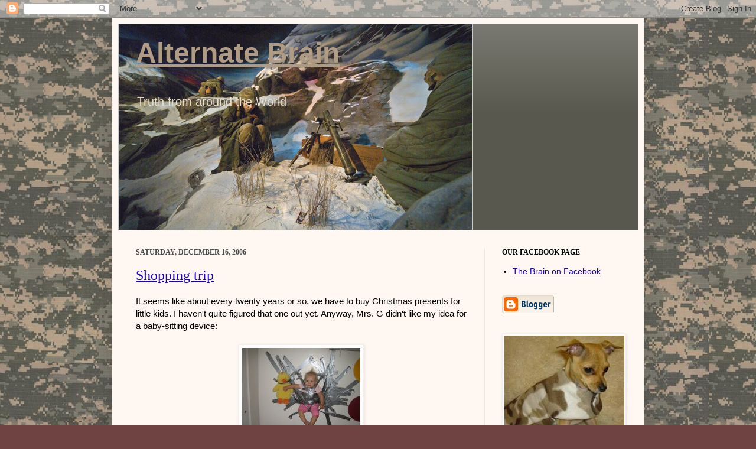

--- FILE ---
content_type: text/html; charset=UTF-8
request_url: https://alterx.blogspot.com/b/stats?style=BLACK_TRANSPARENT&timeRange=ALL_TIME&token=APq4FmDuNr6gX1xnkejGeaQkYisce2aNSuIzv9qEcpO_B4rBf-vFFpOPHUixyfyoZtn5InSd8q9kUFg2hD-TOLn3GVXlbcNwWw
body_size: -37
content:
{"total":9556195,"sparklineOptions":{"backgroundColor":{"fillOpacity":0.1,"fill":"#000000"},"series":[{"areaOpacity":0.3,"color":"#202020"}]},"sparklineData":[[0,7],[1,13],[2,8],[3,8],[4,8],[5,8],[6,9],[7,21],[8,23],[9,26],[10,43],[11,76],[12,55],[13,44],[14,11],[15,55],[16,58],[17,44],[18,26],[19,22],[20,17],[21,32],[22,25],[23,77],[24,26],[25,24],[26,12],[27,100],[28,55],[29,1]],"nextTickMs":120000}